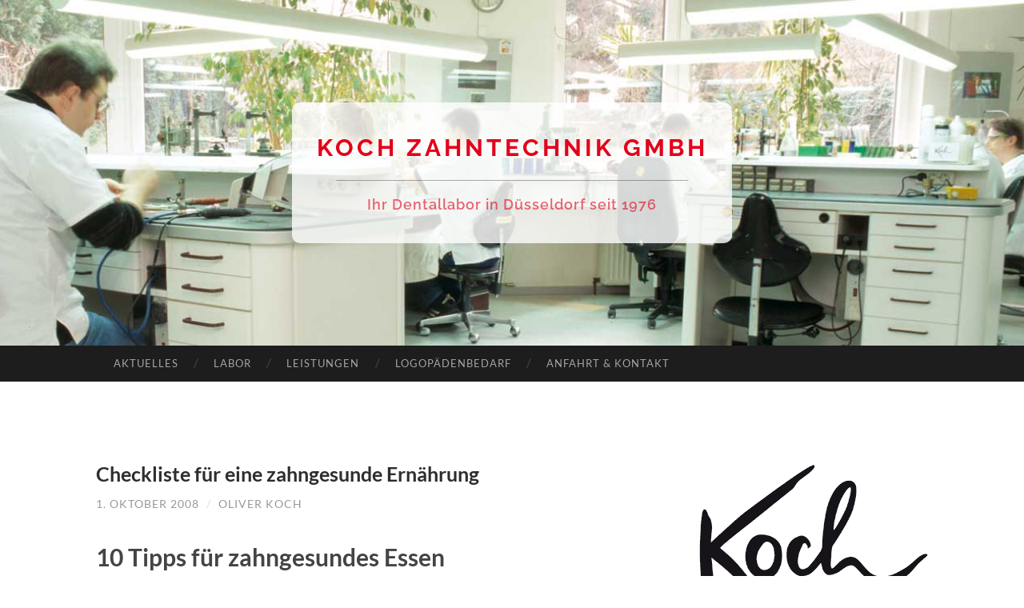

--- FILE ---
content_type: text/html; charset=UTF-8
request_url: https://koch-dental.de/2008-10/checkliste-fuer-eine-zahngesunde-ernaehrung/
body_size: 12054
content:
<!DOCTYPE html>
<html dir="ltr" lang="de" prefix="og: http://ogp.me/ns# fb: http://ogp.me/ns/fb#">
<head>
<meta charset="UTF-8">
<meta name="viewport" content="width=device-width, initial-scale=1">
<title>Koch Zahntechnik GmbH - Checkliste für eine zahngesunde Ernährung</title>
<link rel="profile" href="http://gmpg.org/xfn/11">
<link rel="pingback" href="https://koch-dental.de/xmlrpc.php">


		<!-- All in One SEO 4.9.2 - aioseo.com -->
	<meta name="description" content="10 Tipps für zahngesundes Essen Wer sich an bestimmte Regeln in Sachen Ernährung und Zahnpflege hält, hat gute Aussichten bis ins hohe Alter schöne und gesunde Zähne zu besitzen: Reinigen Sie nach jedem Verzehr von Süßigkeiten Ihre Zähne Wählen Sie zahngesunden Süßwaren, die mit einem Zahnmännchen gekennzeichnet sind Vermeiden Sie allzu häufiges „Zwischendurch-Naschen“. Nach" />
	<meta name="robots" content="max-image-preview:large" />
	<meta name="author" content="Oliver Koch"/>
	<link rel="canonical" href="https://koch-dental.de/2008-10/checkliste-fuer-eine-zahngesunde-ernaehrung/" />
	<meta name="generator" content="All in One SEO (AIOSEO) 4.9.2" />
		<!-- All in One SEO -->

    <script>
        var wpcf7asb_ajaxurl = 'https://koch-dental.de/wp-admin/admin-ajax.php';
            </script>
<link rel="alternate" type="application/rss+xml" title="Koch Zahntechnik GmbH &raquo; Feed" href="https://koch-dental.de/feed/" />
<link rel="alternate" type="application/rss+xml" title="Koch Zahntechnik GmbH &raquo; Kommentar-Feed" href="https://koch-dental.de/comments/feed/" />
<link rel="alternate" title="oEmbed (JSON)" type="application/json+oembed" href="https://koch-dental.de/wp-json/oembed/1.0/embed?url=https%3A%2F%2Fkoch-dental.de%2F2008-10%2Fcheckliste-fuer-eine-zahngesunde-ernaehrung%2F" />
<link rel="alternate" title="oEmbed (XML)" type="text/xml+oembed" href="https://koch-dental.de/wp-json/oembed/1.0/embed?url=https%3A%2F%2Fkoch-dental.de%2F2008-10%2Fcheckliste-fuer-eine-zahngesunde-ernaehrung%2F&#038;format=xml" />
<style id='wp-img-auto-sizes-contain-inline-css' type='text/css'>
img:is([sizes=auto i],[sizes^="auto," i]){contain-intrinsic-size:3000px 1500px}
/*# sourceURL=wp-img-auto-sizes-contain-inline-css */
</style>
<style id='wp-emoji-styles-inline-css' type='text/css'>

	img.wp-smiley, img.emoji {
		display: inline !important;
		border: none !important;
		box-shadow: none !important;
		height: 1em !important;
		width: 1em !important;
		margin: 0 0.07em !important;
		vertical-align: -0.1em !important;
		background: none !important;
		padding: 0 !important;
	}
/*# sourceURL=wp-emoji-styles-inline-css */
</style>
<style id='wp-block-library-inline-css' type='text/css'>
:root{--wp-block-synced-color:#7a00df;--wp-block-synced-color--rgb:122,0,223;--wp-bound-block-color:var(--wp-block-synced-color);--wp-editor-canvas-background:#ddd;--wp-admin-theme-color:#007cba;--wp-admin-theme-color--rgb:0,124,186;--wp-admin-theme-color-darker-10:#006ba1;--wp-admin-theme-color-darker-10--rgb:0,107,160.5;--wp-admin-theme-color-darker-20:#005a87;--wp-admin-theme-color-darker-20--rgb:0,90,135;--wp-admin-border-width-focus:2px}@media (min-resolution:192dpi){:root{--wp-admin-border-width-focus:1.5px}}.wp-element-button{cursor:pointer}:root .has-very-light-gray-background-color{background-color:#eee}:root .has-very-dark-gray-background-color{background-color:#313131}:root .has-very-light-gray-color{color:#eee}:root .has-very-dark-gray-color{color:#313131}:root .has-vivid-green-cyan-to-vivid-cyan-blue-gradient-background{background:linear-gradient(135deg,#00d084,#0693e3)}:root .has-purple-crush-gradient-background{background:linear-gradient(135deg,#34e2e4,#4721fb 50%,#ab1dfe)}:root .has-hazy-dawn-gradient-background{background:linear-gradient(135deg,#faaca8,#dad0ec)}:root .has-subdued-olive-gradient-background{background:linear-gradient(135deg,#fafae1,#67a671)}:root .has-atomic-cream-gradient-background{background:linear-gradient(135deg,#fdd79a,#004a59)}:root .has-nightshade-gradient-background{background:linear-gradient(135deg,#330968,#31cdcf)}:root .has-midnight-gradient-background{background:linear-gradient(135deg,#020381,#2874fc)}:root{--wp--preset--font-size--normal:16px;--wp--preset--font-size--huge:42px}.has-regular-font-size{font-size:1em}.has-larger-font-size{font-size:2.625em}.has-normal-font-size{font-size:var(--wp--preset--font-size--normal)}.has-huge-font-size{font-size:var(--wp--preset--font-size--huge)}.has-text-align-center{text-align:center}.has-text-align-left{text-align:left}.has-text-align-right{text-align:right}.has-fit-text{white-space:nowrap!important}#end-resizable-editor-section{display:none}.aligncenter{clear:both}.items-justified-left{justify-content:flex-start}.items-justified-center{justify-content:center}.items-justified-right{justify-content:flex-end}.items-justified-space-between{justify-content:space-between}.screen-reader-text{border:0;clip-path:inset(50%);height:1px;margin:-1px;overflow:hidden;padding:0;position:absolute;width:1px;word-wrap:normal!important}.screen-reader-text:focus{background-color:#ddd;clip-path:none;color:#444;display:block;font-size:1em;height:auto;left:5px;line-height:normal;padding:15px 23px 14px;text-decoration:none;top:5px;width:auto;z-index:100000}html :where(.has-border-color){border-style:solid}html :where([style*=border-top-color]){border-top-style:solid}html :where([style*=border-right-color]){border-right-style:solid}html :where([style*=border-bottom-color]){border-bottom-style:solid}html :where([style*=border-left-color]){border-left-style:solid}html :where([style*=border-width]){border-style:solid}html :where([style*=border-top-width]){border-top-style:solid}html :where([style*=border-right-width]){border-right-style:solid}html :where([style*=border-bottom-width]){border-bottom-style:solid}html :where([style*=border-left-width]){border-left-style:solid}html :where(img[class*=wp-image-]){height:auto;max-width:100%}:where(figure){margin:0 0 1em}html :where(.is-position-sticky){--wp-admin--admin-bar--position-offset:var(--wp-admin--admin-bar--height,0px)}@media screen and (max-width:600px){html :where(.is-position-sticky){--wp-admin--admin-bar--position-offset:0px}}

/*# sourceURL=wp-block-library-inline-css */
</style><style id='global-styles-inline-css' type='text/css'>
:root{--wp--preset--aspect-ratio--square: 1;--wp--preset--aspect-ratio--4-3: 4/3;--wp--preset--aspect-ratio--3-4: 3/4;--wp--preset--aspect-ratio--3-2: 3/2;--wp--preset--aspect-ratio--2-3: 2/3;--wp--preset--aspect-ratio--16-9: 16/9;--wp--preset--aspect-ratio--9-16: 9/16;--wp--preset--color--black: #000000;--wp--preset--color--cyan-bluish-gray: #abb8c3;--wp--preset--color--white: #ffffff;--wp--preset--color--pale-pink: #f78da7;--wp--preset--color--vivid-red: #cf2e2e;--wp--preset--color--luminous-vivid-orange: #ff6900;--wp--preset--color--luminous-vivid-amber: #fcb900;--wp--preset--color--light-green-cyan: #7bdcb5;--wp--preset--color--vivid-green-cyan: #00d084;--wp--preset--color--pale-cyan-blue: #8ed1fc;--wp--preset--color--vivid-cyan-blue: #0693e3;--wp--preset--color--vivid-purple: #9b51e0;--wp--preset--gradient--vivid-cyan-blue-to-vivid-purple: linear-gradient(135deg,rgb(6,147,227) 0%,rgb(155,81,224) 100%);--wp--preset--gradient--light-green-cyan-to-vivid-green-cyan: linear-gradient(135deg,rgb(122,220,180) 0%,rgb(0,208,130) 100%);--wp--preset--gradient--luminous-vivid-amber-to-luminous-vivid-orange: linear-gradient(135deg,rgb(252,185,0) 0%,rgb(255,105,0) 100%);--wp--preset--gradient--luminous-vivid-orange-to-vivid-red: linear-gradient(135deg,rgb(255,105,0) 0%,rgb(207,46,46) 100%);--wp--preset--gradient--very-light-gray-to-cyan-bluish-gray: linear-gradient(135deg,rgb(238,238,238) 0%,rgb(169,184,195) 100%);--wp--preset--gradient--cool-to-warm-spectrum: linear-gradient(135deg,rgb(74,234,220) 0%,rgb(151,120,209) 20%,rgb(207,42,186) 40%,rgb(238,44,130) 60%,rgb(251,105,98) 80%,rgb(254,248,76) 100%);--wp--preset--gradient--blush-light-purple: linear-gradient(135deg,rgb(255,206,236) 0%,rgb(152,150,240) 100%);--wp--preset--gradient--blush-bordeaux: linear-gradient(135deg,rgb(254,205,165) 0%,rgb(254,45,45) 50%,rgb(107,0,62) 100%);--wp--preset--gradient--luminous-dusk: linear-gradient(135deg,rgb(255,203,112) 0%,rgb(199,81,192) 50%,rgb(65,88,208) 100%);--wp--preset--gradient--pale-ocean: linear-gradient(135deg,rgb(255,245,203) 0%,rgb(182,227,212) 50%,rgb(51,167,181) 100%);--wp--preset--gradient--electric-grass: linear-gradient(135deg,rgb(202,248,128) 0%,rgb(113,206,126) 100%);--wp--preset--gradient--midnight: linear-gradient(135deg,rgb(2,3,129) 0%,rgb(40,116,252) 100%);--wp--preset--font-size--small: 13px;--wp--preset--font-size--medium: 20px;--wp--preset--font-size--large: 36px;--wp--preset--font-size--x-large: 42px;--wp--preset--spacing--20: 0.44rem;--wp--preset--spacing--30: 0.67rem;--wp--preset--spacing--40: 1rem;--wp--preset--spacing--50: 1.5rem;--wp--preset--spacing--60: 2.25rem;--wp--preset--spacing--70: 3.38rem;--wp--preset--spacing--80: 5.06rem;--wp--preset--shadow--natural: 6px 6px 9px rgba(0, 0, 0, 0.2);--wp--preset--shadow--deep: 12px 12px 50px rgba(0, 0, 0, 0.4);--wp--preset--shadow--sharp: 6px 6px 0px rgba(0, 0, 0, 0.2);--wp--preset--shadow--outlined: 6px 6px 0px -3px rgb(255, 255, 255), 6px 6px rgb(0, 0, 0);--wp--preset--shadow--crisp: 6px 6px 0px rgb(0, 0, 0);}:where(.is-layout-flex){gap: 0.5em;}:where(.is-layout-grid){gap: 0.5em;}body .is-layout-flex{display: flex;}.is-layout-flex{flex-wrap: wrap;align-items: center;}.is-layout-flex > :is(*, div){margin: 0;}body .is-layout-grid{display: grid;}.is-layout-grid > :is(*, div){margin: 0;}:where(.wp-block-columns.is-layout-flex){gap: 2em;}:where(.wp-block-columns.is-layout-grid){gap: 2em;}:where(.wp-block-post-template.is-layout-flex){gap: 1.25em;}:where(.wp-block-post-template.is-layout-grid){gap: 1.25em;}.has-black-color{color: var(--wp--preset--color--black) !important;}.has-cyan-bluish-gray-color{color: var(--wp--preset--color--cyan-bluish-gray) !important;}.has-white-color{color: var(--wp--preset--color--white) !important;}.has-pale-pink-color{color: var(--wp--preset--color--pale-pink) !important;}.has-vivid-red-color{color: var(--wp--preset--color--vivid-red) !important;}.has-luminous-vivid-orange-color{color: var(--wp--preset--color--luminous-vivid-orange) !important;}.has-luminous-vivid-amber-color{color: var(--wp--preset--color--luminous-vivid-amber) !important;}.has-light-green-cyan-color{color: var(--wp--preset--color--light-green-cyan) !important;}.has-vivid-green-cyan-color{color: var(--wp--preset--color--vivid-green-cyan) !important;}.has-pale-cyan-blue-color{color: var(--wp--preset--color--pale-cyan-blue) !important;}.has-vivid-cyan-blue-color{color: var(--wp--preset--color--vivid-cyan-blue) !important;}.has-vivid-purple-color{color: var(--wp--preset--color--vivid-purple) !important;}.has-black-background-color{background-color: var(--wp--preset--color--black) !important;}.has-cyan-bluish-gray-background-color{background-color: var(--wp--preset--color--cyan-bluish-gray) !important;}.has-white-background-color{background-color: var(--wp--preset--color--white) !important;}.has-pale-pink-background-color{background-color: var(--wp--preset--color--pale-pink) !important;}.has-vivid-red-background-color{background-color: var(--wp--preset--color--vivid-red) !important;}.has-luminous-vivid-orange-background-color{background-color: var(--wp--preset--color--luminous-vivid-orange) !important;}.has-luminous-vivid-amber-background-color{background-color: var(--wp--preset--color--luminous-vivid-amber) !important;}.has-light-green-cyan-background-color{background-color: var(--wp--preset--color--light-green-cyan) !important;}.has-vivid-green-cyan-background-color{background-color: var(--wp--preset--color--vivid-green-cyan) !important;}.has-pale-cyan-blue-background-color{background-color: var(--wp--preset--color--pale-cyan-blue) !important;}.has-vivid-cyan-blue-background-color{background-color: var(--wp--preset--color--vivid-cyan-blue) !important;}.has-vivid-purple-background-color{background-color: var(--wp--preset--color--vivid-purple) !important;}.has-black-border-color{border-color: var(--wp--preset--color--black) !important;}.has-cyan-bluish-gray-border-color{border-color: var(--wp--preset--color--cyan-bluish-gray) !important;}.has-white-border-color{border-color: var(--wp--preset--color--white) !important;}.has-pale-pink-border-color{border-color: var(--wp--preset--color--pale-pink) !important;}.has-vivid-red-border-color{border-color: var(--wp--preset--color--vivid-red) !important;}.has-luminous-vivid-orange-border-color{border-color: var(--wp--preset--color--luminous-vivid-orange) !important;}.has-luminous-vivid-amber-border-color{border-color: var(--wp--preset--color--luminous-vivid-amber) !important;}.has-light-green-cyan-border-color{border-color: var(--wp--preset--color--light-green-cyan) !important;}.has-vivid-green-cyan-border-color{border-color: var(--wp--preset--color--vivid-green-cyan) !important;}.has-pale-cyan-blue-border-color{border-color: var(--wp--preset--color--pale-cyan-blue) !important;}.has-vivid-cyan-blue-border-color{border-color: var(--wp--preset--color--vivid-cyan-blue) !important;}.has-vivid-purple-border-color{border-color: var(--wp--preset--color--vivid-purple) !important;}.has-vivid-cyan-blue-to-vivid-purple-gradient-background{background: var(--wp--preset--gradient--vivid-cyan-blue-to-vivid-purple) !important;}.has-light-green-cyan-to-vivid-green-cyan-gradient-background{background: var(--wp--preset--gradient--light-green-cyan-to-vivid-green-cyan) !important;}.has-luminous-vivid-amber-to-luminous-vivid-orange-gradient-background{background: var(--wp--preset--gradient--luminous-vivid-amber-to-luminous-vivid-orange) !important;}.has-luminous-vivid-orange-to-vivid-red-gradient-background{background: var(--wp--preset--gradient--luminous-vivid-orange-to-vivid-red) !important;}.has-very-light-gray-to-cyan-bluish-gray-gradient-background{background: var(--wp--preset--gradient--very-light-gray-to-cyan-bluish-gray) !important;}.has-cool-to-warm-spectrum-gradient-background{background: var(--wp--preset--gradient--cool-to-warm-spectrum) !important;}.has-blush-light-purple-gradient-background{background: var(--wp--preset--gradient--blush-light-purple) !important;}.has-blush-bordeaux-gradient-background{background: var(--wp--preset--gradient--blush-bordeaux) !important;}.has-luminous-dusk-gradient-background{background: var(--wp--preset--gradient--luminous-dusk) !important;}.has-pale-ocean-gradient-background{background: var(--wp--preset--gradient--pale-ocean) !important;}.has-electric-grass-gradient-background{background: var(--wp--preset--gradient--electric-grass) !important;}.has-midnight-gradient-background{background: var(--wp--preset--gradient--midnight) !important;}.has-small-font-size{font-size: var(--wp--preset--font-size--small) !important;}.has-medium-font-size{font-size: var(--wp--preset--font-size--medium) !important;}.has-large-font-size{font-size: var(--wp--preset--font-size--large) !important;}.has-x-large-font-size{font-size: var(--wp--preset--font-size--x-large) !important;}
/*# sourceURL=global-styles-inline-css */
</style>

<style id='classic-theme-styles-inline-css' type='text/css'>
/*! This file is auto-generated */
.wp-block-button__link{color:#fff;background-color:#32373c;border-radius:9999px;box-shadow:none;text-decoration:none;padding:calc(.667em + 2px) calc(1.333em + 2px);font-size:1.125em}.wp-block-file__button{background:#32373c;color:#fff;text-decoration:none}
/*# sourceURL=/wp-includes/css/classic-themes.min.css */
</style>
<link rel='stylesheet' id='contact-form-7-css' href='https://koch-dental.de/wp-content/plugins/contact-form-7/includes/css/styles.css?ver=6.1.4' type='text/css' media='all' />
<link rel='stylesheet' id='sb2t-styles-css' href='https://koch-dental.de/wp-content/plugins/sticky-back2top-for-genesis/css/sb2t-styles.css?ver=6.9' type='text/css' media='all' />
<style id='sb2t-styles-inline-css' type='text/css'>

        .sb2t {
            background-color: rgba(125,125,125, 0.7);
            background-image:  url(https://koch-dental.de/wp-content/plugins/sticky-back2top-for-genesis/images/doublearrow.svg) ;
            right: 10px;
            height: 30px;
                            width: 30px;
            box-shadow: 2px 4px 8px rgba(0,0,0,0.2);
            border-radius: 50%;
        }
/*# sourceURL=sb2t-styles-inline-css */
</style>
<link rel='stylesheet' id='eeb-css-frontend-css' href='https://koch-dental.de/wp-content/plugins/email-encoder-bundle/assets/css/style.css?ver=54d4eedc552c499c4a8d6b89c23d3df1' type='text/css' media='all' />
<link rel='stylesheet' id='parent-style-css' href='https://koch-dental.de/wp-content/themes/hemingway-rewritten/style.css?ver=6.9' type='text/css' media='all' />
<link rel='stylesheet' id='hemingway-rewritten-style-css' href='https://koch-dental.de/wp-content/themes/hemingway-rewritten-koch/style.css?ver=6.9' type='text/css' media='all' />
<link rel='stylesheet' id='genericons-css' href='https://koch-dental.de/wp-content/themes/hemingway-rewritten/genericons/genericons.css?ver=6.9' type='text/css' media='all' />
<script type="text/javascript" src="https://koch-dental.de/wp-includes/js/jquery/jquery.min.js?ver=3.7.1" id="jquery-core-js"></script>
<script type="text/javascript" src="https://koch-dental.de/wp-includes/js/jquery/jquery-migrate.min.js?ver=3.4.1" id="jquery-migrate-js"></script>
<script type="text/javascript" src="https://koch-dental.de/wp-content/plugins/email-encoder-bundle/assets/js/custom.js?ver=2c542c9989f589cd5318f5cef6a9ecd7" id="eeb-js-frontend-js"></script>
<script type="text/javascript" src="https://koch-dental.de/wp-content/plugins/interaktive_karte_1635332904_81336/interaktive_karte/karte.js?ver=6.9" id="iakjs-js"></script>
<link rel="https://api.w.org/" href="https://koch-dental.de/wp-json/" /><link rel="alternate" title="JSON" type="application/json" href="https://koch-dental.de/wp-json/wp/v2/posts/772" /><link rel="EditURI" type="application/rsd+xml" title="RSD" href="https://koch-dental.de/xmlrpc.php?rsd" />
<meta name="generator" content="WordPress 6.9" />
<link rel='shortlink' href='https://koch-dental.de/?p=772' />
<style id="mystickymenu" type="text/css">#mysticky-nav { width:100%; position: static; height: auto !important; }#mysticky-nav.wrapfixed { position:fixed; left: 0px; margin-top:0px;  z-index: 1000000; -webkit-transition: 0.0s; -moz-transition: 0.0s; -o-transition: 0.0s; transition: 0.0s; -ms-filter:"progid:DXImageTransform.Microsoft.Alpha(Opacity=100)"; filter: alpha(opacity=100); opacity:1; background-color: #1d1d1d;}#mysticky-nav.wrapfixed .myfixed{ background-color: #1d1d1d; position: relative;top: auto;left: auto;right: auto;}.myfixed { margin:0 auto!important; float:none!important; border:0px!important; background:none!important; max-width:100%!important; }</style>			<style type="text/css">
																															</style>
				<style type="text/css">
			.site-title a,
		.site-description {
			color: #e3001b;
		}
				.site-header-image {
			background-image: url(https://koch-dental.de/wp-content/uploads/2017/02/koch-dental_header_labor.jpg);
		}
		</style>
	<a href="#0" class="sb2t" title="Back To Top"> </a><link rel="icon" href="https://koch-dental.de/wp-content/uploads/2021/10/cropped-favicon-32x32.png" sizes="32x32" />
<link rel="icon" href="https://koch-dental.de/wp-content/uploads/2021/10/cropped-favicon-192x192.png" sizes="192x192" />
<link rel="apple-touch-icon" href="https://koch-dental.de/wp-content/uploads/2021/10/cropped-favicon-180x180.png" />
<meta name="msapplication-TileImage" content="https://koch-dental.de/wp-content/uploads/2021/10/cropped-favicon-270x270.png" />

<!-- START - Open Graph and Twitter Card Tags 3.3.7 -->
 <!-- Facebook Open Graph -->
  <meta property="og:locale" content="de_DE"/>
  <meta property="og:site_name" content="Koch Zahntechnik GmbH"/>
  <meta property="og:title" content="Checkliste für eine zahngesunde Ernährung"/>
  <meta property="og:url" content="https://koch-dental.de/2008-10/checkliste-fuer-eine-zahngesunde-ernaehrung/"/>
  <meta property="og:type" content="article"/>
  <meta property="og:description" content="10 Tipps für zahngesundes Essen
Wer sich an bestimmte Regeln in Sachen Ernährung und Zahnpflege hält, hat gute Aussichten bis ins hohe Alter schöne und gesunde Zähne zu besitzen:  

 	Reinigen Sie nach jedem Verzehr von Süßigkeiten Ihre Zähne
 	Wählen Sie zahngesunden Süßwaren, die mit einem Zah"/>
  <meta property="og:image" content="https://koch-dental.de/wp-content/uploads/2017/06/logo-koch-dental_open_graph.png"/>
  <meta property="og:image:url" content="https://koch-dental.de/wp-content/uploads/2017/06/logo-koch-dental_open_graph.png"/>
  <meta property="og:image:secure_url" content="https://koch-dental.de/wp-content/uploads/2017/06/logo-koch-dental_open_graph.png"/>
  <meta property="article:published_time" content="2008-10-01T17:32:12+02:00"/>
  <meta property="article:modified_time" content="2025-08-17T12:07:53+02:00" />
  <meta property="og:updated_time" content="2025-08-17T12:07:53+02:00" />
  <meta property="article:section" content="Gesundheit"/>
 <!-- Google+ / Schema.org -->
  <meta itemprop="name" content="Checkliste für eine zahngesunde Ernährung"/>
  <meta itemprop="headline" content="Checkliste für eine zahngesunde Ernährung"/>
  <meta itemprop="description" content="10 Tipps für zahngesundes Essen
Wer sich an bestimmte Regeln in Sachen Ernährung und Zahnpflege hält, hat gute Aussichten bis ins hohe Alter schöne und gesunde Zähne zu besitzen:  

 	Reinigen Sie nach jedem Verzehr von Süßigkeiten Ihre Zähne
 	Wählen Sie zahngesunden Süßwaren, die mit einem Zah"/>
  <meta itemprop="image" content="https://koch-dental.de/wp-content/uploads/2017/06/logo-koch-dental_open_graph.png"/>
  <meta itemprop="datePublished" content="2008-10-01"/>
  <meta itemprop="dateModified" content="2025-08-17T12:07:53+02:00" />
  <meta itemprop="author" content="Oliver Koch"/>
 <!-- Twitter Cards -->
  <meta name="twitter:title" content="Checkliste für eine zahngesunde Ernährung"/>
  <meta name="twitter:url" content="https://koch-dental.de/2008-10/checkliste-fuer-eine-zahngesunde-ernaehrung/"/>
  <meta name="twitter:description" content="10 Tipps für zahngesundes Essen
Wer sich an bestimmte Regeln in Sachen Ernährung und Zahnpflege hält, hat gute Aussichten bis ins hohe Alter schöne und gesunde Zähne zu besitzen:  

 	Reinigen Sie nach jedem Verzehr von Süßigkeiten Ihre Zähne
 	Wählen Sie zahngesunden Süßwaren, die mit einem Zah"/>
  <meta name="twitter:image" content="https://koch-dental.de/wp-content/uploads/2017/06/logo-koch-dental_open_graph.png"/>
  <meta name="twitter:card" content="summary_large_image"/>
 <!-- SEO -->
  <meta name="description" content="10 Tipps für zahngesundes Essen
Wer sich an bestimmte Regeln in Sachen Ernährung und Zahnpflege hält, hat gute Aussichten bis ins hohe Alter schöne und gesunde Zähne zu besitzen:  

 	Reinigen Sie nach jedem Verzehr von Süßigkeiten Ihre Zähne
 	Wählen Sie zahngesunden Süßwaren, die mit einem Zah"/>
 <!-- Misc. tags -->
 <!-- is_singular -->
<!-- END - Open Graph and Twitter Card Tags 3.3.7 -->
	
<link rel='stylesheet' id='shariffcss-css' href='https://koch-dental.de/wp-content/plugins/shariff/css/shariff.min.css?ver=4.6.15' type='text/css' media='all' />
</head>

<body class="wp-singular post-template-default single single-post postid-772 single-format-standard wp-theme-hemingway-rewritten wp-child-theme-hemingway-rewritten-koch">
<div id="page" class="hfeed site">

	<header id="masthead" class="site-header" role="banner">
		<div class="site-header-image">
			<div class="site-branding-wrapper">
				<div class="site-branding">
					<h1 class="site-title"><a href="https://koch-dental.de/" rel="home">Koch Zahntechnik GmbH</a></h1>
					<h2 class="site-description">Ihr Dentallabor in Düsseldorf seit 1976</h2>
				</div>
			</div>
		</div>
	</header><!-- #masthead -->
	<nav id="site-navigation" class="main-navigation clear" role="navigation">
		<h1 class="menu-toggle" title="Menu"><span class="screen-reader-text">Menu</span></h1>
		<a class="skip-link screen-reader-text" href="#content">Skip to content</a>

		<div class="menu-menu-koch-container"><ul id="menu-menu-koch" class="menu"><li id="menu-item-32" class="menu-item menu-item-type-custom menu-item-object-custom menu-item-home menu-item-32"><a href="https://koch-dental.de/">Aktuelles</a></li>
<li id="menu-item-24" class="menu-item menu-item-type-post_type menu-item-object-page menu-item-24"><a href="https://koch-dental.de/labor/">Labor</a></li>
<li id="menu-item-25" class="menu-item menu-item-type-post_type menu-item-object-page menu-item-has-children menu-item-25"><a href="https://koch-dental.de/leistungen/">Leistungen</a>
<ul class="sub-menu">
	<li id="menu-item-81" class="menu-item menu-item-type-post_type menu-item-object-page menu-item-81"><a href="https://koch-dental.de/leistungen/arbeitsproben/">Arbeitsproben</a></li>
	<li id="menu-item-80" class="menu-item menu-item-type-post_type menu-item-object-page menu-item-80"><a href="https://koch-dental.de/leistungen/silensor/">Silensor</a></li>
	<li id="menu-item-79" class="menu-item menu-item-type-post_type menu-item-object-page menu-item-79"><a href="https://koch-dental.de/leistungen/service/">Service</a></li>
</ul>
</li>
<li id="menu-item-26" class="menu-item menu-item-type-post_type menu-item-object-page menu-item-26"><a href="https://koch-dental.de/logopaeden/">Logopädenbedarf</a></li>
<li id="menu-item-21" class="menu-item menu-item-type-post_type menu-item-object-page menu-item-21"><a href="https://koch-dental.de/anfahrt/">Anfahrt &#038; Kontakt</a></li>
</ul></div>		<div id="header-search-toggle">
			<span class="screen-reader-text">Search</span>
		</div>
		<div id="header-search">
			<form role="search" method="get" class="search-form" action="https://koch-dental.de/">
				<label>
					<span class="screen-reader-text">Suche nach:</span>
					<input type="search" class="search-field" placeholder="Suchen …" value="" name="s" />
				</label>
				<input type="submit" class="search-submit" value="Suchen" />
			</form>		</div>
	</nav><!-- #site-navigation -->
	<div id="content" class="site-content">

	<div id="primary" class="content-area">
		<main id="main" class="site-main" role="main">

					
			
<article id="post-772" class="post-772 post type-post status-publish format-standard hentry category-gesundheit">
	<header class="entry-header">
					<h1 class="entry-title">Checkliste für eine zahngesunde Ernährung</h1>				<div class="entry-meta">
			<span class="posted-on"><a href="https://koch-dental.de/2008-10/checkliste-fuer-eine-zahngesunde-ernaehrung/" rel="bookmark"><time class="entry-date published" datetime="2008-10-01T17:32:12+02:00">1. Oktober 2008</time><time class="updated" datetime="2025-08-17T12:07:53+02:00">17. August 2025</time></a></span><span class="byline"><span class="sep"> / </span><span class="author vcard"><a class="url fn n" href="https://koch-dental.de/author/k0d3ntmin/">Oliver Koch</a></span></span>					</div><!-- .entry-meta -->
	</header><!-- .entry-header -->

	<div class="entry-content">
		<h2>10 Tipps für zahngesundes Essen</h2>
<p>Wer sich an bestimmte Regeln in Sachen Ernährung und Zahnpflege hält, hat gute Aussichten bis ins hohe Alter schöne und gesunde Zähne zu besitzen:  <span id="more-772"></span></p>
<ul>
<li>Reinigen Sie nach jedem Verzehr von Süßigkeiten Ihre Zähne</li>
<li>Wählen Sie zahngesunden Süßwaren, die mit einem Zahnmännchen gekennzeichnet sind</li>
<li>Vermeiden Sie allzu häufiges „Zwischendurch-Naschen“. Nach einem Snack empfiehlt es sich, die Zähne mit einem Zahnkaugummi zu reinigen</li>
<li>Greifen Sie lieber zu Mineralwasser anstatt zu zuckerhaltigen Limonaden und gezuckerten Fruchtsäften. Tipp: Wenn Sie gar nicht darauf verzichten können, sollten Sie zucker- oder säurehaltige Getränke möglichst schnell trinken. Eine lange Verweildauer im Mund ermöglicht den Bakterien den Zucker zu verarbeiten und in zahnschädigende Säuren umzuwandeln</li>
<li>Trinken Sie nach jedem Glas Saft immer ein Schluck Wasser nach. Warten Sie mit dem Zähneputzen etwa eine halbe Stunde, damit Sie den durch die Säuren angelösten Zahnschmelz nicht mit wegbürsten</li>
<li>Ernähren Sie sich abwechslungsreich und ausgewogen</li>
<li>Nehmen Sie reichlich feste Lebensmittel wie Vollkornbrot, Obst und rohes Gemüse zu sich. Das intensive Kauen bedeutet Gymnastik für das Zahnbett<br />
Verzehren Sie reichlich kalciumhaltige Nahrungsmittel</li>
<li>Verwenden Sie fluoridiertes Speisesalz. Fluoride härten den Zahnschmelz und schützen ihn vor Säureangriffen</li>
<li>Kauen Sie das Essen sorgfältig. Durch das Kauen entsteht Speichel, der die Zähne reinigt</li>
</ul>
<p><!--more--></p>
<p><!--more--></p>
<p><strong>Übrigens, diese Tipps tun nicht nur den Zähnen, sondern dem ganzen Körper gut!</strong></p>
<p>Textquelle: <a href="http://www.prodente.de/" target="_blank" rel="nofollow noopener">proDente e.V,</a></p>
<div class="shariff shariff-align-flex-start shariff-widget-align-flex-start" data-services="facebook" data-url="https%3A%2F%2Fkoch-dental.de%2F2008-10%2Fcheckliste-fuer-eine-zahngesunde-ernaehrung%2F" data-timestamp="1755432473" data-hidezero="1" data-backendurl="https://koch-dental.de/wp-json/shariff/v1/share_counts?"><ul class="shariff-buttons theme-round orientation-horizontal buttonsize-medium"><li class="shariff-button twitter shariff-nocustomcolor" style="background-color:#595959"><a href="https://twitter.com/share?url=https%3A%2F%2Fkoch-dental.de%2F2008-10%2Fcheckliste-fuer-eine-zahngesunde-ernaehrung%2F&text=Checkliste%20f%C3%BCr%20eine%20zahngesunde%20Ern%C3%A4hrung" title="Bei X teilen" aria-label="Bei X teilen" role="button" rel="noopener nofollow" class="shariff-link" style="; background-color:#000; color:#fff" target="_blank"><span class="shariff-icon" style=""><svg width="32px" height="20px" xmlns="http://www.w3.org/2000/svg" viewBox="0 0 24 24"><path fill="#000" d="M14.258 10.152L23.176 0h-2.113l-7.747 8.813L7.133 0H0l9.352 13.328L0 23.973h2.113l8.176-9.309 6.531 9.309h7.133zm-2.895 3.293l-.949-1.328L2.875 1.56h3.246l6.086 8.523.945 1.328 7.91 11.078h-3.246zm0 0"/></svg></span></a></li><li class="shariff-button facebook shariff-nocustomcolor" style="background-color:#4273c8"><a href="https://www.facebook.com/sharer/sharer.php?u=https%3A%2F%2Fkoch-dental.de%2F2008-10%2Fcheckliste-fuer-eine-zahngesunde-ernaehrung%2F" title="Bei Facebook teilen" aria-label="Bei Facebook teilen" role="button" rel="nofollow" class="shariff-link" style="; background-color:#3b5998; color:#fff" target="_blank"><span class="shariff-icon" style=""><svg width="32px" height="20px" xmlns="http://www.w3.org/2000/svg" viewBox="0 0 18 32"><path fill="#3b5998" d="M17.1 0.2v4.7h-2.8q-1.5 0-2.1 0.6t-0.5 1.9v3.4h5.2l-0.7 5.3h-4.5v13.6h-5.5v-13.6h-4.5v-5.3h4.5v-3.9q0-3.3 1.9-5.2t5-1.8q2.6 0 4.1 0.2z"/></svg></span><span data-service="facebook" style="color:#3b5998" class="shariff-count shariff-hidezero"></span>&nbsp;</a></li><li class="shariff-button rss shariff-nocustomcolor" style="background-color:#ff8c00"><a href="https://koch-dental.de/feed/" title="RSS-feed" aria-label="RSS-feed" role="button" class="shariff-link" style="; background-color:#fe9312; color:#fff" target="_blank"><span class="shariff-icon" style=""><svg width="32px" height="20px" xmlns="http://www.w3.org/2000/svg" viewBox="0 0 32 32"><path fill="#fe9312" d="M4.3 23.5c-2.3 0-4.3 1.9-4.3 4.3 0 2.3 1.9 4.2 4.3 4.2 2.4 0 4.3-1.9 4.3-4.2 0-2.3-1.9-4.3-4.3-4.3zM0 10.9v6.1c4 0 7.7 1.6 10.6 4.4 2.8 2.8 4.4 6.6 4.4 10.6h6.2c0-11.7-9.5-21.1-21.1-21.1zM0 0v6.1c14.2 0 25.8 11.6 25.8 25.9h6.2c0-17.6-14.4-32-32-32z"/></svg></span></a></li><li class="shariff-button info shariff-nocustomcolor" style="background-color:#eee"><a href="http://ct.de/-2467514" title="Weitere Informationen" aria-label="Weitere Informationen" role="button" rel="noopener " class="shariff-link" style="; background-color:#fff; color:#fff" target="_blank"><span class="shariff-icon" style=""><svg width="32px" height="20px" xmlns="http://www.w3.org/2000/svg" viewBox="0 0 11 32"><path fill="#999" d="M11.4 24v2.3q0 0.5-0.3 0.8t-0.8 0.4h-9.1q-0.5 0-0.8-0.4t-0.4-0.8v-2.3q0-0.5 0.4-0.8t0.8-0.4h1.1v-6.8h-1.1q-0.5 0-0.8-0.4t-0.4-0.8v-2.3q0-0.5 0.4-0.8t0.8-0.4h6.8q0.5 0 0.8 0.4t0.4 0.8v10.3h1.1q0.5 0 0.8 0.4t0.3 0.8zM9.2 3.4v3.4q0 0.5-0.4 0.8t-0.8 0.4h-4.6q-0.4 0-0.8-0.4t-0.4-0.8v-3.4q0-0.4 0.4-0.8t0.8-0.4h4.6q0.5 0 0.8 0.4t0.4 0.8z"/></svg></span></a></li></ul></div>			</div><!-- .entry-content -->

	<footer class="entry-meta">
						<div class="entry-categories">
					<a href="https://koch-dental.de/category/gesundheit/" rel="category tag">Gesundheit</a>				</div>
						</footer><!-- .entry-meta -->
</article><!-- #post-## -->

				<nav class="navigation post-navigation" role="navigation">
		<h1 class="screen-reader-text">Post navigation</h1>
		<div class="nav-links">
			<div class="nav-previous"><a href="https://koch-dental.de/2008-09/mdk-studie-zahnersatz-aus-dem-ausland-rechnet-sich-nicht/" rel="prev"><span class="meta-nav">&larr;</span> MDK-Studie: Zahnersatz aus dem Ausland rechnet sich nicht</a></div><div class="nav-next"><a href="https://koch-dental.de/2008-10/der-vergleich-vor-und-nach-der-zahnbehandlung/" rel="next">Der Vergleich: Vor und nach der Zahnbehandlung <span class="meta-nav">&rarr;</span></a></div>		</div><!-- .nav-links -->
	</nav><!-- .navigation -->
	
			<!--  -->

		
		</main><!-- #main -->
	</div><!-- #primary -->


	<div id="secondary" class="widget-area" role="complementary">
		<aside id="responsive_lightbox_image_widget-2" class="widget rl-image-widget"><h1 class="widget-title"></h1><img class="rl-image-widget-image" src="https://koch-dental.de/wp-content/uploads/2017/06/koch-zahntechnik-logo.gif" width="100%" height="auto" title="koch-zahntechnik-logo" alt="" /><div class="rl-image-widget-text"></div></aside><aside id="search-2" class="widget widget_search"><form role="search" method="get" class="search-form" action="https://koch-dental.de/">
				<label>
					<span class="screen-reader-text">Suche nach:</span>
					<input type="search" class="search-field" placeholder="Suchen …" value="" name="s" />
				</label>
				<input type="submit" class="search-submit" value="Suchen" />
			</form></aside><aside id="shariff-2" class="widget Shariff"><h1 class="widget-title">RSS-Feed:</h1><div class="shariff shariff-align-flex-start shariff-widget-align-flex-start" data-url="https%3A%2F%2Fkoch-dental.de%2F2008-10%2Fcheckliste-fuer-eine-zahngesunde-ernaehrung%2F" data-timestamp="1755432473" data-hidezero="1" data-backendurl="https://koch-dental.de/wp-json/shariff/v1/share_counts?"><ul class="shariff-buttons theme-round orientation-horizontal buttonsize-medium"><li class="shariff-button rss shariff-nocustomcolor" style="background-color:#ff8c00"><a href="https://koch-dental.de/feed/" title="RSS-feed" aria-label="RSS-feed" role="button" class="shariff-link" style="; background-color:#fe9312; color:#fff" target="_blank"><span class="shariff-icon" style=""><svg width="32px" height="20px" xmlns="http://www.w3.org/2000/svg" viewBox="0 0 32 32"><path fill="#fe9312" d="M4.3 23.5c-2.3 0-4.3 1.9-4.3 4.3 0 2.3 1.9 4.2 4.3 4.2 2.4 0 4.3-1.9 4.3-4.2 0-2.3-1.9-4.3-4.3-4.3zM0 10.9v6.1c4 0 7.7 1.6 10.6 4.4 2.8 2.8 4.4 6.6 4.4 10.6h6.2c0-11.7-9.5-21.1-21.1-21.1zM0 0v6.1c14.2 0 25.8 11.6 25.8 25.9h6.2c0-17.6-14.4-32-32-32z"/></svg></span></a></li></ul></div></aside><aside id="categories-2" class="widget widget_categories"><h1 class="widget-title">Blog-Kategorien</h1>
			<ul>
					<li class="cat-item cat-item-1"><a href="https://koch-dental.de/category/angebote/">Angebote</a>
</li>
	<li class="cat-item cat-item-7"><a href="https://koch-dental.de/category/gesundheit/">Gesundheit</a>
</li>
	<li class="cat-item cat-item-10"><a href="https://koch-dental.de/category/intern/">Intern</a>
</li>
	<li class="cat-item cat-item-9"><a href="https://koch-dental.de/category/krankenkassen/">Krankenkassen</a>
</li>
	<li class="cat-item cat-item-5"><a href="https://koch-dental.de/category/qualitaet/">Qualität</a>
</li>
	<li class="cat-item cat-item-6"><a href="https://koch-dental.de/category/recht/">Recht</a>
</li>
	<li class="cat-item cat-item-4"><a href="https://koch-dental.de/category/technik/">Technik</a>
</li>
	<li class="cat-item cat-item-8"><a href="https://koch-dental.de/category/versicherung/">Versicherung</a>
</li>
	<li class="cat-item cat-item-11"><a href="https://koch-dental.de/category/welt/">Welt</a>
</li>
	<li class="cat-item cat-item-3"><a href="https://koch-dental.de/category/wissen/">Wissen</a>
</li>
			</ul>

			</aside>
		<aside id="recent-posts-3" class="widget widget_recent_entries">
		<h1 class="widget-title">Neueste Beiträge</h1>
		<ul>
											<li>
					<a href="https://koch-dental.de/2025-12/jahreswechsel-2025-2026/">Jahreswechsel 2025/2026</a>
									</li>
											<li>
					<a href="https://koch-dental.de/2024-12/jahreswechsel-2024-2025/">Jahreswechsel 2024/2025</a>
									</li>
											<li>
					<a href="https://koch-dental.de/2022-02/stand-with-ukraine/">• Stand With Ukraine •</a>
									</li>
											<li>
					<a href="https://koch-dental.de/2021-12/jahreswechsel-2021-2022/">Jahreswechsel 2021/2022</a>
									</li>
											<li>
					<a href="https://koch-dental.de/2021-12/bonusheft-2021-schon-beim-zahnarzt-gewesen/">Bonusheft: 2021 schon beim Zahnarzt gewesen?</a>
									</li>
					</ul>

		</aside>	</div><!-- #secondary -->

	</div><!-- #content -->
	<footer id="colophon" class="site-footer" role="contentinfo">
				<div class="site-info">
			<a href="http://wordpress.org/">Proudly powered by WordPress</a>
			<span class="sep"> | </span>
			Theme: Hemingway Rewritten by <a href="http://www.andersnoren.se" rel="designer">Anders Norén</a>.		</div><!-- .site-info -->
	</footer><!-- #colophon -->
</div><!-- #page -->

<script type="speculationrules">
{"prefetch":[{"source":"document","where":{"and":[{"href_matches":"/*"},{"not":{"href_matches":["/wp-*.php","/wp-admin/*","/wp-content/uploads/*","/wp-content/*","/wp-content/plugins/*","/wp-content/themes/hemingway-rewritten-koch/*","/wp-content/themes/hemingway-rewritten/*","/*\\?(.+)"]}},{"not":{"selector_matches":"a[rel~=\"nofollow\"]"}},{"not":{"selector_matches":".no-prefetch, .no-prefetch a"}}]},"eagerness":"conservative"}]}
</script>
<!-- Matomo -->
<script>
  var _paq = window._paq = window._paq || [];
  /* tracker methods like "setCustomDimension" should be called before "trackPageView" */
  _paq.push(["disableCookies"]);
  _paq.push(['trackPageView']);
  _paq.push(['enableLinkTracking']);
  (function() {
    var u="https://piwik.k-14.de/";
    _paq.push(['setTrackerUrl', u+'piwik.php']);
    _paq.push(['setSiteId', '31']);
    var d=document, g=d.createElement('script'), s=d.getElementsByTagName('script')[0];
    g.async=true; g.src=u+'piwik.js'; s.parentNode.insertBefore(g,s);
  })();
</script>
<!-- End Matomo Code -->
<noscript><p><img referrerpolicy="no-referrer-when-downgrade" src="https://piwik.k-14.de/piwik.php?idsite=31&rec=1" style="border:0;" alt="" /></p></noscript>
<script type="module"  src="https://koch-dental.de/wp-content/plugins/all-in-one-seo-pack/dist/Lite/assets/table-of-contents.95d0dfce.js?ver=4.9.2" id="aioseo/js/src/vue/standalone/blocks/table-of-contents/frontend.js-js"></script>
<script type="text/javascript" src="https://koch-dental.de/wp-includes/js/dist/hooks.min.js?ver=dd5603f07f9220ed27f1" id="wp-hooks-js"></script>
<script type="text/javascript" src="https://koch-dental.de/wp-includes/js/dist/i18n.min.js?ver=c26c3dc7bed366793375" id="wp-i18n-js"></script>
<script type="text/javascript" id="wp-i18n-js-after">
/* <![CDATA[ */
wp.i18n.setLocaleData( { 'text direction\u0004ltr': [ 'ltr' ] } );
//# sourceURL=wp-i18n-js-after
/* ]]> */
</script>
<script type="text/javascript" src="https://koch-dental.de/wp-content/plugins/contact-form-7/includes/swv/js/index.js?ver=6.1.4" id="swv-js"></script>
<script type="text/javascript" id="contact-form-7-js-translations">
/* <![CDATA[ */
( function( domain, translations ) {
	var localeData = translations.locale_data[ domain ] || translations.locale_data.messages;
	localeData[""].domain = domain;
	wp.i18n.setLocaleData( localeData, domain );
} )( "contact-form-7", {"translation-revision-date":"2025-10-26 03:28:49+0000","generator":"GlotPress\/4.0.3","domain":"messages","locale_data":{"messages":{"":{"domain":"messages","plural-forms":"nplurals=2; plural=n != 1;","lang":"de"},"This contact form is placed in the wrong place.":["Dieses Kontaktformular wurde an der falschen Stelle platziert."],"Error:":["Fehler:"]}},"comment":{"reference":"includes\/js\/index.js"}} );
//# sourceURL=contact-form-7-js-translations
/* ]]> */
</script>
<script type="text/javascript" id="contact-form-7-js-before">
/* <![CDATA[ */
var wpcf7 = {
    "api": {
        "root": "https:\/\/koch-dental.de\/wp-json\/",
        "namespace": "contact-form-7\/v1"
    },
    "cached": 1
};
//# sourceURL=contact-form-7-js-before
/* ]]> */
</script>
<script type="text/javascript" src="https://koch-dental.de/wp-content/plugins/contact-form-7/includes/js/index.js?ver=6.1.4" id="contact-form-7-js"></script>
<script type="text/javascript" src="https://koch-dental.de/wp-includes/js/jquery/jquery.form.min.js?ver=4.3.0" id="jquery-form-js"></script>
<script type="text/javascript" src="https://koch-dental.de/wp-content/plugins/contact-form-7-anti-spambot/js/cf7asb.js?ver=1.0.1" id="contact-form-7-anti-spambot-js"></script>
<script type="text/javascript" src="https://koch-dental.de/wp-content/plugins/mystickymenu/js/morphext/morphext.min.js?ver=2.8.6" id="morphext-js-js" defer="defer" data-wp-strategy="defer"></script>
<script type="text/javascript" id="welcomebar-frontjs-js-extra">
/* <![CDATA[ */
var welcomebar_frontjs = {"ajaxurl":"https://koch-dental.de/wp-admin/admin-ajax.php","days":"Tage","hours":"Stunden","minutes":"Minuten","seconds":"Sekunden","ajax_nonce":"0b7c922c54"};
//# sourceURL=welcomebar-frontjs-js-extra
/* ]]> */
</script>
<script type="text/javascript" src="https://koch-dental.de/wp-content/plugins/mystickymenu/js/welcomebar-front.min.js?ver=2.8.6" id="welcomebar-frontjs-js" defer="defer" data-wp-strategy="defer"></script>
<script type="text/javascript" src="https://koch-dental.de/wp-content/plugins/mystickymenu/js/detectmobilebrowser.min.js?ver=2.8.6" id="detectmobilebrowser-js" defer="defer" data-wp-strategy="defer"></script>
<script type="text/javascript" id="mystickymenu-js-extra">
/* <![CDATA[ */
var option = {"mystickyClass":".main-navigation","activationHeight":"320","disableWidth":"359","disableLargeWidth":"0","adminBar":"false","device_desktop":"1","device_mobile":"1","mystickyTransition":"fade","mysticky_disable_down":"false"};
//# sourceURL=mystickymenu-js-extra
/* ]]> */
</script>
<script type="text/javascript" src="https://koch-dental.de/wp-content/plugins/mystickymenu/js/mystickymenu.min.js?ver=2.8.6" id="mystickymenu-js" defer="defer" data-wp-strategy="defer"></script>
<script type="text/javascript" src="https://koch-dental.de/wp-content/plugins/sticky-back2top-for-genesis/js/plugin.js?ver=0.1" id="sb2t-script-js"></script>
<script type="text/javascript" src="https://koch-dental.de/wp-content/themes/hemingway-rewritten/js/hemingway-rewritten.js?ver=20140228" id="hemingway-rewritten-script-js"></script>
<script type="text/javascript" src="https://koch-dental.de/wp-content/themes/hemingway-rewritten/js/navigation.js?ver=20120206" id="hemingway-rewritten-navigation-js"></script>
<script type="text/javascript" src="https://koch-dental.de/wp-content/themes/hemingway-rewritten/js/skip-link-focus-fix.js?ver=20130115" id="hemingway-rewritten-skip-link-focus-fix-js"></script>
<script type="text/javascript" src="https://koch-dental.de/wp-content/plugins/shariff/js/shariff.min.js?ver=4.6.15" id="shariffjs-js"></script>
<script id="wp-emoji-settings" type="application/json">
{"baseUrl":"https://s.w.org/images/core/emoji/17.0.2/72x72/","ext":".png","svgUrl":"https://s.w.org/images/core/emoji/17.0.2/svg/","svgExt":".svg","source":{"concatemoji":"https://koch-dental.de/wp-includes/js/wp-emoji-release.min.js?ver=6.9"}}
</script>
<script type="module">
/* <![CDATA[ */
/*! This file is auto-generated */
const a=JSON.parse(document.getElementById("wp-emoji-settings").textContent),o=(window._wpemojiSettings=a,"wpEmojiSettingsSupports"),s=["flag","emoji"];function i(e){try{var t={supportTests:e,timestamp:(new Date).valueOf()};sessionStorage.setItem(o,JSON.stringify(t))}catch(e){}}function c(e,t,n){e.clearRect(0,0,e.canvas.width,e.canvas.height),e.fillText(t,0,0);t=new Uint32Array(e.getImageData(0,0,e.canvas.width,e.canvas.height).data);e.clearRect(0,0,e.canvas.width,e.canvas.height),e.fillText(n,0,0);const a=new Uint32Array(e.getImageData(0,0,e.canvas.width,e.canvas.height).data);return t.every((e,t)=>e===a[t])}function p(e,t){e.clearRect(0,0,e.canvas.width,e.canvas.height),e.fillText(t,0,0);var n=e.getImageData(16,16,1,1);for(let e=0;e<n.data.length;e++)if(0!==n.data[e])return!1;return!0}function u(e,t,n,a){switch(t){case"flag":return n(e,"\ud83c\udff3\ufe0f\u200d\u26a7\ufe0f","\ud83c\udff3\ufe0f\u200b\u26a7\ufe0f")?!1:!n(e,"\ud83c\udde8\ud83c\uddf6","\ud83c\udde8\u200b\ud83c\uddf6")&&!n(e,"\ud83c\udff4\udb40\udc67\udb40\udc62\udb40\udc65\udb40\udc6e\udb40\udc67\udb40\udc7f","\ud83c\udff4\u200b\udb40\udc67\u200b\udb40\udc62\u200b\udb40\udc65\u200b\udb40\udc6e\u200b\udb40\udc67\u200b\udb40\udc7f");case"emoji":return!a(e,"\ud83e\u1fac8")}return!1}function f(e,t,n,a){let r;const o=(r="undefined"!=typeof WorkerGlobalScope&&self instanceof WorkerGlobalScope?new OffscreenCanvas(300,150):document.createElement("canvas")).getContext("2d",{willReadFrequently:!0}),s=(o.textBaseline="top",o.font="600 32px Arial",{});return e.forEach(e=>{s[e]=t(o,e,n,a)}),s}function r(e){var t=document.createElement("script");t.src=e,t.defer=!0,document.head.appendChild(t)}a.supports={everything:!0,everythingExceptFlag:!0},new Promise(t=>{let n=function(){try{var e=JSON.parse(sessionStorage.getItem(o));if("object"==typeof e&&"number"==typeof e.timestamp&&(new Date).valueOf()<e.timestamp+604800&&"object"==typeof e.supportTests)return e.supportTests}catch(e){}return null}();if(!n){if("undefined"!=typeof Worker&&"undefined"!=typeof OffscreenCanvas&&"undefined"!=typeof URL&&URL.createObjectURL&&"undefined"!=typeof Blob)try{var e="postMessage("+f.toString()+"("+[JSON.stringify(s),u.toString(),c.toString(),p.toString()].join(",")+"));",a=new Blob([e],{type:"text/javascript"});const r=new Worker(URL.createObjectURL(a),{name:"wpTestEmojiSupports"});return void(r.onmessage=e=>{i(n=e.data),r.terminate(),t(n)})}catch(e){}i(n=f(s,u,c,p))}t(n)}).then(e=>{for(const n in e)a.supports[n]=e[n],a.supports.everything=a.supports.everything&&a.supports[n],"flag"!==n&&(a.supports.everythingExceptFlag=a.supports.everythingExceptFlag&&a.supports[n]);var t;a.supports.everythingExceptFlag=a.supports.everythingExceptFlag&&!a.supports.flag,a.supports.everything||((t=a.source||{}).concatemoji?r(t.concatemoji):t.wpemoji&&t.twemoji&&(r(t.twemoji),r(t.wpemoji)))});
//# sourceURL=https://koch-dental.de/wp-includes/js/wp-emoji-loader.min.js
/* ]]> */
</script>

</body>
</html>


--- FILE ---
content_type: text/css
request_url: https://koch-dental.de/wp-content/themes/hemingway-rewritten-koch/style.css?ver=6.9
body_size: 1659
content:
/*
Theme Name: Hemingway Rewritten / Koch-Dental
Description: 
Author: Klaus Mueller
Author URI: http://www.k-14.de
Template: hemingway-rewritten
Version: 1.1
Tags:
*/

/* raleway-regular - latin */
@font-face {
  font-family: 'Raleway';
  font-style: normal;
  font-weight: 400;
  src: url('../fonts/raleway-v22-latin-regular.eot'); /* IE9 Compat Modes */
  src: local(''),
       url('../fonts/raleway-v22-latin-regular.eot?#iefix') format('embedded-opentype'), /* IE6-IE8 */
       url('../fonts/raleway-v22-latin-regular.woff2') format('woff2'), /* Super Modern Browsers */
       url('../fonts/raleway-v22-latin-regular.woff') format('woff'), /* Modern Browsers */
       url('../fonts/raleway-v22-latin-regular.ttf') format('truetype'), /* Safari, Android, iOS */
       url('../fonts/raleway-v22-latin-regular.svg#Raleway') format('svg'); /* Legacy iOS */
}
/* raleway-600 - latin */
@font-face {
  font-family: 'Raleway';
  font-style: normal;
  font-weight: 600;
  src: url('../fonts/raleway-v22-latin-600.eot'); /* IE9 Compat Modes */
  src: local(''),
       url('../fonts/raleway-v22-latin-600.eot?#iefix') format('embedded-opentype'), /* IE6-IE8 */
       url('../fonts/raleway-v22-latin-600.woff2') format('woff2'), /* Super Modern Browsers */
       url('../fonts/raleway-v22-latin-600.woff') format('woff'), /* Modern Browsers */
       url('../fonts/raleway-v22-latin-600.ttf') format('truetype'), /* Safari, Android, iOS */
       url('../fonts/raleway-v22-latin-600.svg#Raleway') format('svg'); /* Legacy iOS */
}
/* raleway-700 - latin */
@font-face {
  font-family: 'Raleway';
  font-style: normal;
  font-weight: 700;
  src: url('../fonts/raleway-v22-latin-700.eot'); /* IE9 Compat Modes */
  src: local(''),
       url('../fonts/raleway-v22-latin-700.eot?#iefix') format('embedded-opentype'), /* IE6-IE8 */
       url('../fonts/raleway-v22-latin-700.woff2') format('woff2'), /* Super Modern Browsers */
       url('../fonts/raleway-v22-latin-700.woff') format('woff'), /* Modern Browsers */
       url('../fonts/raleway-v22-latin-700.ttf') format('truetype'), /* Safari, Android, iOS */
       url('../fonts/raleway-v22-latin-700.svg#Raleway') format('svg'); /* Legacy iOS */
}
/* lato-regular - latin */
@font-face {
  font-family: 'Lato';
  font-style: normal;
  font-weight: 400;
  src: url('../fonts/lato-v20-latin-regular.eot'); /* IE9 Compat Modes */
  src: local(''),
       url('../fonts/lato-v20-latin-regular.eot?#iefix') format('embedded-opentype'), /* IE6-IE8 */
       url('../fonts/lato-v20-latin-regular.woff2') format('woff2'), /* Super Modern Browsers */
       url('../fonts/lato-v20-latin-regular.woff') format('woff'), /* Modern Browsers */
       url('../fonts/lato-v20-latin-regular.ttf') format('truetype'), /* Safari, Android, iOS */
       url('../fonts/lato-v20-latin-regular.svg#Lato') format('svg'); /* Legacy iOS */
}
/* lato-700 - latin */
@font-face {
  font-family: 'Lato';
  font-style: normal;
  font-weight: 700;
  src: url('../fonts/lato-v20-latin-700.eot'); /* IE9 Compat Modes */
  src: local(''),
       url('../fonts/lato-v20-latin-700.eot?#iefix') format('embedded-opentype'), /* IE6-IE8 */
       url('../fonts/lato-v20-latin-700.woff2') format('woff2'), /* Super Modern Browsers */
       url('../fonts/lato-v20-latin-700.woff') format('woff'), /* Modern Browsers */
       url('../fonts/lato-v20-latin-700.ttf') format('truetype'), /* Safari, Android, iOS */
       url('../fonts/lato-v20-latin-700.svg#Lato') format('svg'); /* Legacy iOS */
}

body {
	-webkit-hyphens: auto;
	-moz-hyphens: auto;
	-ms-hyphens: auto;
	 hyphens: auto;
}

p {
	margin-bottom: 0.8em;
}

h1, h2, h3, h4, h5, h6 {
	clear: both;
	margin: 0em 0;
}

.site-branding {
	/*background: #1d1d1d;*/
	display: inline-block;
	padding: 1.7em;
	background: rgba(255,255,255,0.8);
	border-radius: 10px;
	-webkit-hyphens: none;
	-moz-hyphens: none;
	-ms-hyphens: none;
	hyphens: none;
}

.site-title {
	text-transform: uppercase;
	letter-spacing: 4px;
	font-weight: 700;
	font-size: 30px;
	font-size: 3.0rem;
	font-family: "Raleway", sans-serif;
	margin: 0;
	text-align: center;
	width: 100%;
}
.site-title a {
	color: #fff;
}
.site-description {
	color: #000;
	letter-spacing: 1px;
	font-family: "Raleway", sans-serif;
	font-size: 18px;
	font-size: 1.8rem;
	font-weight: 600;
	/*opacity: 0.6;*/
	text-align: center;
	margin: .85em 0;
    margin-top: 0.85em;
    margin-right: 0px;
    margin-bottom: 0.1em;
    margin-left: 0px;
}
.site-description:before {
	content: "";
	display: block;
	width: 90%;
	height: 1px;
	background: rgba(29,29,29,0.6);
	margin: .85em auto;
}

a {
	color: #e3001b;
	text-decoration: none;
	-webkit-transition: all 0.2s ease-in-out;
	-moz-transition: all 0.2s ease-in-out;
	-ms-transition: all 0.2s ease-in-out;
	-o-transition: all 0.2s ease-in-out;
	transition: all 0.2s ease-in-out;
}
a:visited {
	color: #e3001b;
}
a:hover,
a:focus,
a:active {
	color: #e3001b;
	-webkit-transition: all 0.2s ease-in-out;
	-moz-transition: all 0.2s ease-in-out;
	-ms-transition: all 0.2s ease-in-out;
	-o-transition: all 0.2s ease-in-out;
	transition: all 0.2s ease-in-out;
}

.page-title {
	position: relative;
	display: inline-block;
	text-transform: none;
	font-size: 36px /*!important*/;
	font-size: 1.6rem;
	letter-spacing: 1px;
	font-weight: 700;
	color: #444;
	padding-bottom: 0.7em;
	border-bottom: 2px solid #CCC;
	display: none;
}

.entry-title,
.entry-title a {
	color: #2d2d2d;
	font-size: 1.4em;
}
.entry-title a:hover {
	color: #e3001b;
}

.entry-meta {
	color: #999;
	font-size: 14px;
	font-size: 0.75em;
	margin: .85em 0;
	text-transform: uppercase;
	letter-spacing: 1px;
}
.entry-meta,
.entry-meta a {
	color: #999;
}
.entry-meta a:hover {
	color: #e3001b;
}

.hentry {
	border-bottom: 1px solid #999;
	margin-bottom: 3.0em;
	padding-bottom: 0.1em;
	position: relative;
}

button,
input[type="button"],
input[type="reset"],
input[type="submit"] {
	border: 0 none;
	border-radius: 4px;
	background: #2d2d2d;
	color: #fff;
	cursor: pointer; /* Improves usability and consistency of cursor style between image-type 'input' and others */
	-webkit-appearance: button; /* Corrects inability to style clickable 'input' types in iOS */
	font-family: "Lato", sans-serif;
	line-height: 1;
	padding: 16px 18px;
	-webkit-transition: all 0.2s ease-in-out;
	-moz-transition: all 0.2s ease-in-out;
	-ms-transition: all 0.2s ease-in-out;
	-o-transition: all 0.2s ease-in-out;
	transition: all 0.2s ease-in-out;
}
.site-footer button,
.site-footer input[type="button"],
.site-footer input[type="reset"],
.site-footer input[type="submit"] {
	background: #e3001b;
}
button:hover,
input[type="button"]:hover,
input[type="reset"]:hover,
input[type="submit"]:hover {
	background: #e3001b;
	-webkit-transition: all 0.2s ease-in-out;
	-moz-transition: all 0.2s ease-in-out;
	-ms-transition: all 0.2s ease-in-out;
	-o-transition: all 0.2s ease-in-out;
	transition: all 0.2s ease-in-out;
}
button:focus,
input[type="button"]:focus,
input[type="reset"]:focus,
input[type="submit"]:focus,
button:active,
input[type="button"]:active,
input[type="reset"]:active,
input[type="submit"]:active {
	background: #e3001b;
}

.widget {
	border-bottom: 0px solid ;
	color: #555;
	margin: 0 0 1.7em;
	padding-bottom: 1.7em;
	font-size: 16px;
	font-size: 1.6rem;
	position: relative;
}

.widget ul li {
	margin: .85em 0 0;
	padding: .85em 0 0;
	border-top: 1px solid #ccc;
}

.widget-title {
	color: #444;
	font-family: "Raleway", sans-serif;
	font-size: 2.0rem;
	font-weight: 600;
	text-transform: uppercase;
}

.widget_search .search-submit {
	background: #1d1d1d;
	border: 1px solid #1d1d1d;
	border-radius: 0 3px 3px 0;
	color: #fff;
	display: block;
	font-family: "Lato", sans-serif;
	line-height: 1;
	text-transform: uppercase;
	letter-spacing: 1px;
	height: 50px;
	position: absolute;
		right: 0;
		top: 0;
}

/* The Gallery container (div) */
.gallery {
    margin: auto;
 }
.gallery-item {
    float: left;	
	text-align: left;
	width: 30%;
}
.gallery img { -webkit-box-shadow: 5px 5px 10px 0px #999999;
box-shadow: 5px 5px 10px 0px #999999; 
-webkit-transition: all 2s ease;
-moz-transition: all 2s ease;
-o-transition: all 2s ease;
transition: all 2s ease; 
-webkit-border-radius: 240px;
border-radius: 240px;
 }
.gallery img:hover {
   opacity:0.4; filter:alpha(opacity=40); /* For IE8 and earlier */
 }
.gallery-caption { color: #666; font-size: 12px; width: 100%; margin-left: 0; display: inline;
 }

 .main-navigation li:hover > a {
	color: #ff3e56;
}

.site-main .comment-navigation,
.site-main .paging-navigation,
.site-main .post-navigation {
	font-size: 16px;
	font-size: 1.6rem;
	margin: 1.7em 0;
	border-top: 0px solid;
	border-bottom: 0px solid;
	overflow: hidden;
}

--- FILE ---
content_type: image/svg+xml
request_url: https://koch-dental.de/wp-content/plugins/sticky-back2top-for-genesis/images/doublearrow.svg
body_size: 1068
content:
<?xml version="1.0" encoding="utf-8"?>
<!-- Generator: Adobe Illustrator 16.0.3, SVG Export Plug-In . SVG Version: 6.00 Build 0)  -->
<!DOCTYPE svg PUBLIC "-//W3C//DTD SVG 1.1//EN" "http://www.w3.org/Graphics/SVG/1.1/DTD/svg11.dtd">
<svg version="1.1" id="Layer_1" xmlns="http://www.w3.org/2000/svg" xmlns:xlink="http://www.w3.org/1999/xlink" x="0px" y="0px"
	 width="24px" height="24px" viewBox="0 0 24 24" enable-background="new 0 0 24 24" xml:space="preserve">
<g>
	<path fill="#FFFFFF" d="M10.148,2.354L1.247,11.17c-0.89,0.881-0.896,2.316-0.015,3.206c0.88,0.891,2.316,0.896,3.206,0.017
		l7.454-7.382l7.383,7.453c0.881,0.891,2.316,0.896,3.206,0.017c0.445-0.44,0.669-1.021,0.673-1.6
		c0.002-0.58-0.218-1.162-0.659-1.606l-8.815-8.901c-0.48-0.486-1.128-0.707-1.761-0.665C11.285,1.659,10.634,1.873,10.148,2.354z"
		/>
	<path fill="#FFFFFF" d="M11.866,12.296c-0.582-0.003-1.162,0.215-1.606,0.657l-5.461,5.406c-0.889,0.883-0.896,2.318-0.014,3.209
		c0.879,0.891,2.316,0.895,3.205,0.015l3.851-3.813l3.812,3.848c0.882,0.891,2.314,0.897,3.206,0.019
		c0.445-0.442,0.669-1.021,0.671-1.6c0.004-0.583-0.214-1.165-0.654-1.609l-5.409-5.459C13.024,12.523,12.447,12.299,11.866,12.296z
		"/>
</g>
</svg>
